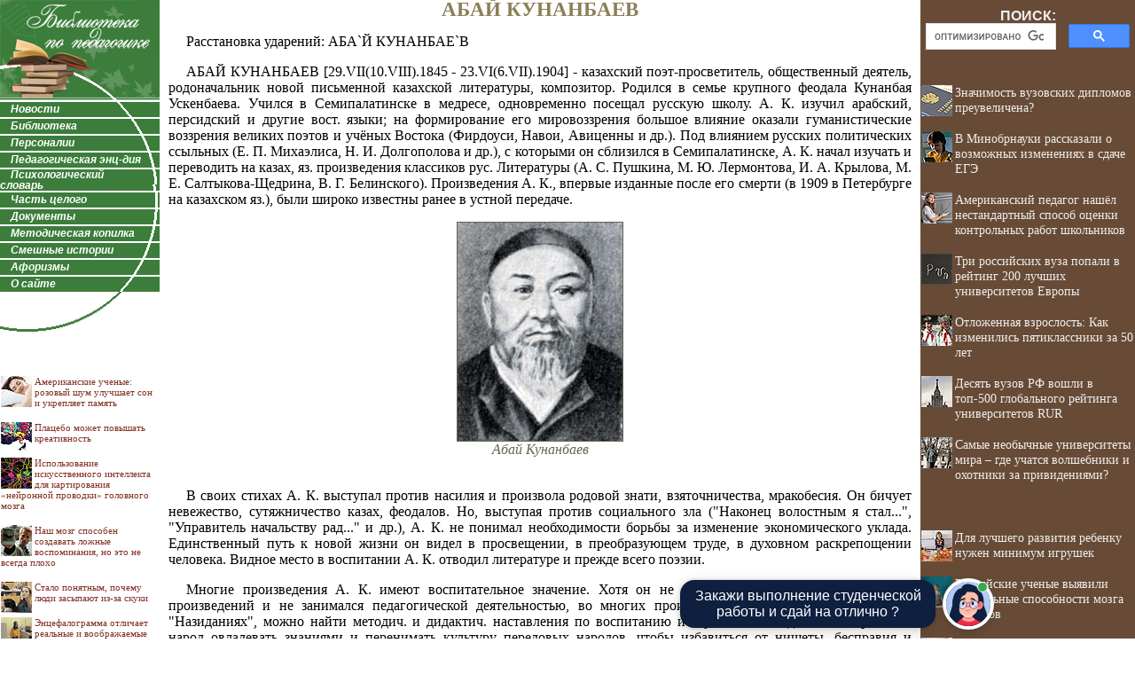

--- FILE ---
content_type: text/css
request_url: http://pedagogic.ru/maincss.css
body_size: 3589
content:
body {background: #FFFFFF; margin-left: 0px; margin-right: 0px; margin-top: 0px; margin-bottom: 0px; FONT: 110% Times New Roman;}

a {text-decoration : none; color: #843226;}
a:hover {text-decoration: none; color: #BB6644;}

h1 { text-align: center; FONT: bold 17pt/17pt Times New Roman; margin-left: 10px; margin-right: 10px; color: #8B7F56}
h2 { text-align: center; FONT: bold 16pt/16pt Times New Roman; margin-left: 10px; margin-right: 10px; color: #8B7F56}
h3 { text-align: center; FONT: bold 15pt/15pt Times New Roman; margin-left: 10px; margin-right: 10px; color: #8B7F56}
h4 { text-align: center; FONT: bold 14pt/14pt Times New Roman; margin-left: 10px; margin-right: 10px; color: #8B7F56}
h5 { text-align: center; FONT: bold 13pt/13pt Times New Roman; margin-left: 10px; margin-right: 10px; color: #8B7F56}
h6 { text-align: center; FONT: bold 12pt/12pt Times New Roman; margin-left: 10px; margin-right: 10px; color: #8B7F56}

p { FONT: 100% Times New Roman; text-indent: 20px; text-align: justify; margin-left: 10px; margin-right: 10px}
ul { text-align: justify; margin-left: 25px; margin-right: 5px}
ol { text-align: justify; margin-left: 25px; margin-right: 5px}
pre { text-indent: 0px; text-align: justify; FONT: 100% Courier New; margin-left: 10px; margin-right: 10px; color: #442222}

div.img { text-align:center; font-style: italic; FONT: Verdana; color: #666655}
div.copyrights { text-align:center; font: 80% Verdana; color: #ffffff}
p.author  { text-indent: 0px; text-align: none; margin-left: 10px; margin-right: 10px; color: #552222}
i.comment  { font-style: italic; font-size: 80%; color: #555555}
i.copyright { font-style: italic; font-size: 75%; color: #112233}
p.ephigr { text-align: right; margin-left: 10px; margin-right: 10px; font-size: 100%}

a.content {text-decoration : none; color: #843226;}
a.content:hover {text-decoration: none; color: #BB6644;}


a.globallinks { text-decoration : none; COLOR: #ffffff; FONT: bold italic 9pt/9pt Arial; margin-left: 12px; margin-right: 12px; margin-top: 4px; margin-bottom: 4px}
a.globallinks:hover { text-decoration : none; COLOR: #FBD5A4; FONT: bold italic 9pt/9pt Arial; margin-left: 13px; margin-right: 13px; margin-top: 4px; margin-bottom: 4px}

a.globallinks_m { text-decoration :none; COLOR: #843226; FONT: bold 14pt/18pt Verdana; margin-left: 0px; margin-right: 13px; margin-top: 4px; margin-bottom: 4px}
a.globallinks_m:hover { text-decoration : none; COLOR: #BB6644; FONT: bold 14pt/18pt Verdana; margin-left: 0px; margin-right: 13px; margin-top: 4px; margin-bottom: 4px}

a.recomment_cont { FONT: 80% Verdana; text-decoration: none; color: #843226}
a.recomment_cont:hover { FONT: 80% Verdana; text-decoration: none; color: #BB6644}

.search {text-align: center; FONT: bold 12pt/12pt Arial; color: #EEEEEE}
div.copyrights { text-align:center; font: 80% Verdana; color: #ffffff}

.recomendCont {margin-left: 1px; margin-right: 1px;}
.recomendCont a {text-decoration : none; color: #eeeeee; FONT: 90% Verdana;}
.recomendCont a:hover {text-decoration : none; color: #ffffff; FONT: 90% Verdana;}

.recomendContL {margin-left: 1px; margin-right: 1px;; FONT: 83% Verdana;}
.recomendContL a {text-decoration : none; color: #843226; FONT: 83% Verdana;}
.recomendContL a:hover {text-decoration : none; color: #BB6644; FONT: 83% Verdana;}

.recomendContMobile {margin-left: 3px; margin-right: 3px;}
.recomendContMobile a {text-decoration : none; color: #843226; FONT: 90% Verdana;}
.recomendContMobile a:hover {text-decoration : none; color: #BB6644; FONT: 90% Verdana;}


--- FILE ---
content_type: application/javascript
request_url: http://izbakurnog.ru/ssi/rc.js
body_size: 3149
content:
sURL = "izbakurnog.ru";
sNewsDir = "news";
nNewsForShow = 7;

function arNewsInit(nNewsID, sNewsTitle) 
{
	this.nNewsID = nNewsID;
	this.sNewsTitle = sNewsTitle;
}

arNews = new Array();

//arNews.push(new arNewsInit(, ""));
arNews.push(new arNewsInit(541, "Пять способов помочь ребенку с аутизмом жить лучше"));
arNews.push(new arNewsInit(535, "Российские ученые выявили уникальные способности мозга аутистов"));
arNews.push(new arNewsInit(537, "Какими были первые детские сады и ясли в Крыму"));
arNews.push(new arNewsInit(547, "Пять продуктов, которых лучше не давать детям"));
arNews.push(new arNewsInit(529, "Израильская бабушка стала «кукольным доктором»"));
arNews.push(new arNewsInit(530, "Какими были первые детские сады и ясли в Крыму"));
arNews.push(new arNewsInit(531, "Словарный запас детей из бедных семей оказался не меньше, чем у богатых ровесников"));
arNews.push(new arNewsInit(532, "Lego откажется от нефти в пользу тростника"));
arNews.push(new arNewsInit(507, "Учёные рассказали, как мотивировать ребенка без вознаграждения"));
arNews.push(new arNewsInit(508, "Для лучшего развития ребенку нужен минимум игрушек"));
arNews.push(new arNewsInit(509, "Как воспитывают детей в детском саду Leapkids"));
arNews.push(new arNewsInit(516, "Как менялась Барби за 57 лет"));
arNews.push(new arNewsInit(488, "Ребенку снятся страшные сны: что делать?"));
arNews.push(new arNewsInit(490, "Почему важно, чтобы дети верили в Деда Мороза"));
arNews.push(new arNewsInit(491, "Топ-5 необычных школ мира"));
arNews.push(new arNewsInit(495, "Как воспитывать детей-близнецов"));
arNews.push(new arNewsInit(500, "Пять эффективных способов быстро унять детскую истерику"));
arNews.push(new arNewsInit(499, "Исследование показало, как нельзя хвалить детей"));
arNews.push(new arNewsInit(486, "Миф о несомненной пользе раннего изучения языков"));
arNews.push(new arNewsInit(484, "Как не вырастить жадину: советы детских психологов"));
arNews.push(new arNewsInit(483, "Вместо сказок на ночь ученые рекомендуют решать с детьми задачи"));
arNews.push(new arNewsInit(476, "Детям разрешили есть еду с пола"));

function toS6(n) 
{
	s6 = n.toString();
	for (i = s6.length; i < 6; i++) 
	{
		s6 = "0" + s6;
	}	
	return s6;
}

nNewsCount = arNews.length;

sHTML = "<table border='0' cellpadding='0' cellspacing='4' width='100%'>";

arNewsID = new Array();
for (i = 0; i < nNewsForShow; i++)
{
	randomly = Math.round ( (nNewsCount - 1) * Math.random() );
	
	ibreak = 0;

	for(j=0; j<i; j++)
		if (randomly == arNewsID[j])
		{
			i--;
			ibreak = 1;
			continue;
		}
	
	if (ibreak == 1)
		continue;
	
	arNewsID.push(randomly);
}	

for (k = 0; k < nNewsForShow; k++)
{
	sID6 = toS6(arNews[arNewsID[k]].nNewsID);
	sPath = "http://" + sURL + "/" + sNewsDir + "/item/f" + sID6[0] + sID6[1] + "/s" + sID6[2] + sID6[3] + "/n0" + sID6 + "/";
	sHTML += "<br><br><a href='" + sPath + "index.shtml'><img src='" + sPath + "/pic/index.gif' align='left' border='0' width='35' height='35'>" + arNews[arNewsID[k]].sNewsTitle + "</a>";
}

document.getElementById('recartIzbakurnog').innerHTML = sHTML;